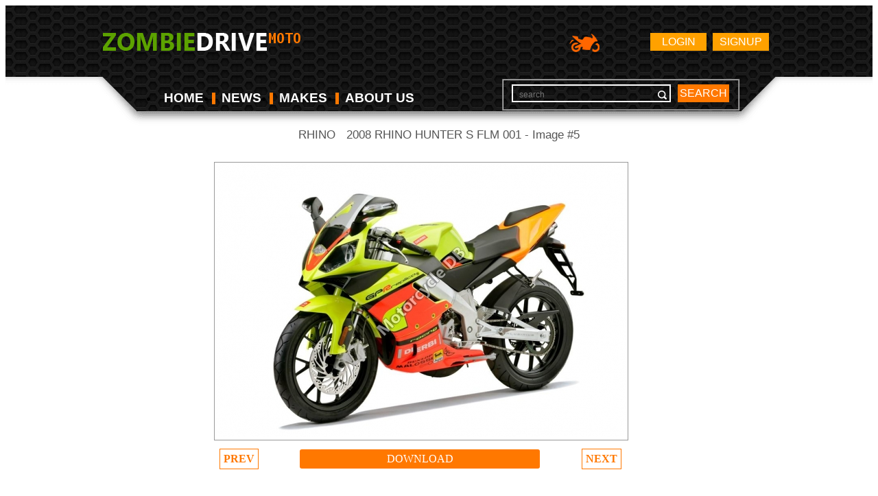

--- FILE ---
content_type: text/html; charset=UTF-8
request_url: https://moto.zombdrive.com/image-trim/12845-rhino-hunter-s-flm-001-2008-6.jpg.html
body_size: 2413
content:
<!doctype html>
<html lang="en">
<head>
	<meta charset="utf-8">
	<meta name="viewport" content="width=device-width,initial-scale=1">
	<meta name="description" content="Images gallery of 2008 RHINO HUNTER S FLM 001. Image #5 and navigation by next or previous images." />
	<link href="favicon.ico" rel="shortcut icon">
	<link rel="stylesheet" href="/files/css/style.css">
	<title>2008 RHINO HUNTER S FLM 001 - Image #5</title>  
	<!--[if lt IE 9]><script src="http://html5shiv.googlecode.com/svn/trunk/html5.js"></script><![endif]-->
	<script type="application/javascript" src="/files/js/jquery.js"></script>
	<script type="application/javascript" src="/custom/gallery/files/js/mobiledetect.js"></script>
<!--	<script type="application/javascript" src="/custom/gallery/files/js/overlay.js"></script>-->
		<script type="text/javascript">
		// backend javascript properties
		var frameworkFrontend={
			basepath:'/' //base directory path for js
		};
		window.location.basepath=frameworkFrontend.basepath; // deprecated
		//frame breakout
		if (top.location != location) {
			top.location.href = document.location.href;
		}
	</script>
	<style>
		body{background-color: #fff;}
		a{text-decoration:none;color:#ff7800;}
		a:hover{text-decoration:none;color:#ff7800;opacity:0.6}
		a:visited{text-decoration:none;color:#ff7800;}
		small{color:white;}
		.galBtn {
			border: 1px solid #ff7800;
			padding: 5px;
			margin: 5px;
			display: inline-block;
		}
	</style>
</head>
<body>
<div class="wrapper">
	<header>
		<div class="wrap">
			<a href="https://moto.zombdrive.com" title="" class="logo"><img src="/files/img/logo.png" alt=""></a>
				<a href="https://moto.zombdrive.com/register.html" rel="nofollow" class="button float_r">Signup</a>
	<a href="https://moto.zombdrive.com/login.html" rel="nofollow" class="button float_r">Login</a>
<!--			<a href="http://zombdrive.com" title="Zombiedrive cars" class="nav-logo"><img src="/files/img/car-icon.png" alt="Zombiedrive cars"></a>-->
			<a title="Zombiedrive moto" class="nav-logo"><img src="/files/img/moto-icon.png" alt="Zombiedrive moto"></a>
			<div class="likes"></div>
			<div class="clearing"></div>
			<nav class="top_menu">
				<ul>
					<li class=""><a href="https://moto.zombdrive.com" title="home">HOME</a><span></span></li>
					<li class=""><a href="https://moto.zombdrive.com/articles/" title="last articles">NEWS</a><span></span></li>
					<li class=""><a href="https://moto.zombdrive.com/makes/" title="all makes">MAKES</a><span></span></li>
					<li class=""><a href="https://moto.zombdrive.com/html/about_us.html" title="about us">ABOUT US</a><span></span></li>
				</ul>
			</nav>
			<form action="#" method="post" class="search_form">
				<fieldset>
					<div class="input"><input type="text" id="gsearch" placeholder="search"></div>
					<a href="#" class="button2" onclick="window.open('//www.google.ru/search?q=site%3Ahttps%3A%2F%2Fmoto.zombdrive.com '+$('#gsearch').val());">search</a>
				</fieldset>
			</form>
			<div class="clearing"></div>
		</div>
	</header> 
</div>
<div id="g11" class="overlay-enable" data-pid="12845" data-tbl="trim"	data-url="rhino-hunter-s-flm-001-2008-6.jpg" data-view="overlayGallery"></div>
<script>$(document).ready(function () {$("#g11").trigger("click");});</script>
<center>
<div>
		<div class="content clearfix">
		<div class="breadcrumbs">
			<small>
                					<a href="https://moto.zombdrive.com/rhino/">RHINO</a>&nbsp;/&nbsp;
								</small>
			<h1 style="color:#555555;display:inline-block;font-size:1em;font-weight:normal;margin:0;">2008 RHINO HUNTER S FLM 001 - Image #5</h1>
		</div>
		<table>
			<tr><td align="center">
				<div style="width:100%; border: 1px solid #999;">
									<a style="opacity:1 !important;" href="/image-trim/12845-rhino-hunter-s-flm-001-2008-8.jpg.html" title="Rhino Hunter S FLM 001 2008 #6" onclick="setCookie('t_nextdeactive','1',1);">
						<img style="/* width:100%; */ max-height: 580px;" src="/images/rhino-hunter-s-flm-001-2008-6.jpg"
						alt="2008 Rhino Hunter S FLM 001 #5"
						title="2008 Rhino Hunter S FLM 001 #5"
						onclick="document.location='https://moto.zombdrive.com/pic/get?url=rhino-hunter-s-flm-001-2008-6.jpg'; return false;"
						style="cursor: pointer;"
						/>
					</a>
								</div>
			</td>
			</tr>
			<tr><td>
				<table width="100%"><tr>
					<td>
					<div style="font-size:1em;font-weight:bold;color:white;">
						<a href="/image-trim/12845-rhino-hunter-s-flm-001-2008-4.jpg.html" title="Rhino Hunter S FLM 001 2008 #4" class="galBtn">PREV</a>
					</div>
					</td>
					<td style="width:350px;text-align:center" onclick="document.location='https://moto.zombdrive.com/pic/get?url=rhino-hunter-s-flm-001-2008-6.jpg'; return false;">
						<a href="/images/rhino-hunter-s-flm-001-2008-6.jpg" 
						onclick=" yaCounter27370736.reachGoal('DownloadJPG');"
						style="color: #fff; display: block; background-color: #ff7800; padding: 5px 20px; border-radius: 3px;"
						>DOWNLOAD</a>
					</td>
					<td>
					<div style="float:right;font-size:1em;font-weight:bold;color:white;">
						<a href="/image-trim/12845-rhino-hunter-s-flm-001-2008-8.jpg.html" title="Rhino Hunter S FLM 001 2008 #6" class="galBtn">NEXT</a>
					</div>
					</td>
				</tr></table>
			</td>
			<td style="width:50px;"></td></tr>
		</table>
	</div>
</div>
</center>
<!-- Yandex.Metrika counter -->
<script type="text/javascript">
    (function (d, w, c) {
        (w[c] = w[c] || []).push(function() {
            try {
                w.yaCounter30585052 = new Ya.Metrika({
                    id:30585052,
                    clickmap:true,
                    trackLinks:true,
                    accurateTrackBounce:true,
                    webvisor:true,
                    trackHash:true
                });
            } catch(e) { }
        });
        var n = d.getElementsByTagName("script")[0],
            s = d.createElement("script"),
            f = function () { n.parentNode.insertBefore(s, n); };
        s.type = "text/javascript";
        s.async = true;
        s.src = "https://mc.yandex.ru/metrika/watch.js";
        if (w.opera == "[object Opera]") {
            d.addEventListener("DOMContentLoaded", f, false);
        } else { f(); }
    })(document, window, "yandex_metrika_callbacks");
	
	$(document).ready(function(){
			$(document).on('contextmenu', 'img', function(e){
			  return false;
			});
		});
</script>
<noscript><div><img src="https://mc.yandex.ru/watch/30585052" style="position:absolute; left:-9999px;" alt="" /></div></noscript>
<!-- /Yandex.Metrika counter -->
<img style="display:none;" src="/s.gif?ref=&uri=%2Fimage-trim%2F12845-rhino-hunter-s-flm-001-2008-6.jpg.html&t=1769147032&"/><script defer src="https://static.cloudflareinsights.com/beacon.min.js/vcd15cbe7772f49c399c6a5babf22c1241717689176015" integrity="sha512-ZpsOmlRQV6y907TI0dKBHq9Md29nnaEIPlkf84rnaERnq6zvWvPUqr2ft8M1aS28oN72PdrCzSjY4U6VaAw1EQ==" data-cf-beacon='{"version":"2024.11.0","token":"7cdbbdce7682454dacc20e30095c2b1a","r":1,"server_timing":{"name":{"cfCacheStatus":true,"cfEdge":true,"cfExtPri":true,"cfL4":true,"cfOrigin":true,"cfSpeedBrain":true},"location_startswith":null}}' crossorigin="anonymous"></script>
</body>
</html>


--- FILE ---
content_type: text/css
request_url: https://moto.zombdrive.com/files/css/style.css
body_size: 5019
content:
/*
  custom zd-moto
*/
.body-container{display: block;}
.body-container article,.body-container>form{width: 980px;margin: 0 auto;}
.wrapper{
  margin:0 auto;
  min-width:1000px;
  max-width:100%;
  min-height: 100%;
  height: auto !important;
  height: 100%;
  overflow:hidden;
}

.wrap{
  margin:0 auto;
  min-width:980px;
  max-width:980px;
  width:980px;
}


/* header */

header{
  background:url(/files/img/header.png) no-repeat top center;
  height:135px;
  padding:40px 0 0;
}

.logo{
  float:left;
  width:370px;
}

.logo img{
  display:block;
}
.nav-logo{display: inline-block;float: left;height: 25px;left: 307px;position: relative;}
.nav-logo img{height: 33px;}

.button, .button2{
  background:#ffa100;
  color:#ffffff;
  font:normal 16px/16px segoeui, Arial, Helvetica, sans-serif;
  height:21px;
  padding:5px 0 0;
  text-transform:uppercase;
  text-decoration:none;
  margin:0 54px 0 0;
  text-align:center;
  width:75px;
}
.wrap .button {
    margin: 0 9px 0 0 !important;
    width: 82px !important;
}

.button:hover{
  background:#ff7800;
}

.commentform .button{
  background:#ff7800;
  margin:0px;
  border:0px;
  padding:0;
  height:26px;
  cursor:pointer;
}

.button2,.commentform .button{
  background:#ff7800 !important;
  margin:0px;
  border:0px;
  cursor:pointer;
}

.button2:hover{
  background:#72c702;
}

.float_r{
  float:right;
}

.float_l{
  float:left;
}

.likes{
  float:right;
  padding:3px 33px 0 0;
}

.top_menu{
  float:left;
  padding:43px 0 0 40px;
  min-width:540px;
}

.top_menu ul li{
  float:left;
  margin:0px;
  padding:0 17px 0 9px;
  position:relative;
}

.top_menu ul li span{
  background:#ff7800;
  display:block;
  height:17px;
  position:absolute;
  top:2px;
  right:0px;
  width:5px;
}

.top_menu ul li:last-child span{
  background:none;
}

.top_menu ul li a{
  color:#ffffff;
  font:bold 19px/19px segoeuib, Arial, Helvetica, sans-serif;
  display:block;
  margin:0px;
  padding:0px;
  text-transform:uppercase;
  text-decoration:none;
}
.top_menu ul li a:hover, .top_menu ul li.active a{
  color:#ffa200;
  text-decoration:none;
}
.top_menu ul li.active a{
  cursor:default;
}

.search_form{
  float:left;
  padding:43px 0 0;
  position:relative;
  top:-2px;
  margin-bottom:-2px;
  width:350px;
}

.input{
  border:2px solid #ffffff;
  background:none;
  padding:3px 4px;
  float:left;
  height:16px;
  margin:0 10px 0 0;
  width:220px;
}

.input input{
  border:0px;
  background:url(/files/img/icons/01.png) no-repeat right center;
  padding:0 15px 0 5px;
  color:#ffffff;
  font:normal 12px segoeui, Arial, Helvetica, sans-serif;
  width:200px;
}

.input input :-moz-placeholder,
.input input ::-moz-placeholder,
.input input :-ms-input-placeholder,
.input input input[type=number]{
  color:#ffffff!important;
}

.input input ::-webkit-input-placeholder {
  color:#ffffff!important;
}

.input input input[placeholder], .input input [placeholder], .input input *[placeholder]{
  color:#ffffff!important;
}

.search_form .button2{
  float:left;
}

/* /header */


/* content */

.content{
  padding:25px 0 20px;
}


/* middle column */
.mid_col{
  float:left;
  width:610px;
}

.headline{
  border-bottom:1px solid #ff7800;
  margin:0 0 10px;
  padding:0 0 2px 8px;
  position:relative;
}

.headline span{
  background:#ff7800;
  height:17px;
  display:inline-block;
  width:5px;
  position:absolute;
  top:5px;
  left:0px;
}
@media screen and (-webkit-min-device-pixel-ratio:0){
  .headline span {
    top:6px;
  }
}

/* News */
.news_list{
  position:relative;
  width:630px;
  top:-5px;
  margin-bottom:17px;
}

.news_list li{
  background:#ffffff;
  border-bottom:1px solid #dddddd;
  width:610px;
}

.news_wrap{
  border:1px solid #ffffff;
  text-decoration:none;
  position:relative;
  left:-20px;
  margin-right:-20px;
  display:block;
  padding:18px 10px 18px 20px;
  width:598px;
}

.news_list li:hover .news_wrap{
  border-color:#ff7800;
  box-shadow:  0px 0px 13px 1px #d1d1d1;
  -webkit-box-shadow:  0px 0px 13px 1px #d1d1d1;
  -moz-box-shadow:  0px 0px 13px 1px #d1d1d1;
  behavior: url("PIE.htc");
  position:relative;
  zoom:1;
}

.news_img{
  border:2px solid #777777;
  float:left;
  overflow:hidden;
  height:146px;
  text-align:center;
  width:196px;
}

.news_img img{
  display:block;
	height:146px;
  margin:0 auto;
}

.news_content{
  float:right;
  position:relative;
  top:-2px;
  margin-bottom:-2px;
  width:378px;
  color:#323232;
}

.news_content strong{
	color:#1b3547;
  display:block;
  font:bold 12px/13px segoeuib, Arial, Helvetica, sans-serif;
  padding:0 0 6px 7px;
  text-decoration:none;
  text-transform:uppercase;
  position:relative;
}

.news_content strong span{
  background:#ff7800;
  height:9px;
  display:block;
  position:absolute;
  top:2px;
  left:0px;
  width:3px;
}
@media screen and (-webkit-min-device-pixel-ratio:0){
.news_content strong span {
  	top:3px;
  }
}


.news_list li:hover strong{
  color:#ff7800;
}

.news_list li:hover strong span{
  background:#ffa200;
}

.date{
  color:#abb7be !important;
  font:normal 12px/12px segoeuii, Arial, Helvetica, sans-serif !important;
  display:block;
  padding:0 0 13px;
}

.read_more{
  color:#ff7800;
  background:url(/files/img/icons/02.png) no-repeat left;
  display:block;
  min-height:10px;
  padding:0 0 1px 25px;
  text-decoration:underline;
}

.news_text{
  font-size:13px;
  line-height:18px;
  display:block;
  padding-bottom:5px;
}
/* /News */


/* Top video */
.video{
  background:url(/files/img/video_shad.png) no-repeat bottom center;
  padding-bottom:20px;
  margin-bottom:22px;
}

.video_bg{
  background:#e8ebed;
  border:2px solid #dbe2e7;
  padding:13px 0;
  text-align:center;
}

.video_bg img{
  display:block;
  margin:0 auto;
  height:383px;
  width:580px;
}
/* /Top video */


/* Most popular cars */
.cars_list{
  padding:14px 0 0;
  width:630px;
}

.cars_list li{
  background:#ffffff;
  border:2px solid #777777;
  float:left;
  margin:0 18px 18px 0;
  height:140px;
  width:187px;
}

.cars_list li a{
  display:block;
  overflow:hidden;
  height:140px;
  width:187px;
  position:relative;
  text-decoration:none;
}

.cars_list li img{
  -webkit-transform: scale(1, 1);
  -webkit-transition-duration: 500ms;
  -webkit-transition-timing-function: ease-out;
  -moz-transform: scale(1, 1);
  -moz-transition-duration: 500ms;
  -moz-transition-timing-function: ease-out;
  -ms-transform: scale(1, 1);
  -ms-transition-duration: 500ms;
  -ms-transition-timing-function: ease-out;
  display:block;
  height:140px;
  margin:0 auto;
  width:auto;
}

.cars_list li span{
  background:url(/files/img/transp.png) repeat;
  position:absolute;
  bottom:0px;
  left:0px;
  display:block;
  width:170px;
  color:#ffffff;
  font:bold 12px/14px segoeuib, Arial, Helvetica, sans-serif;
  text-transform:uppercase;
  padding:4px 10px;
}

.cars_list li a:hover{
  box-shadow:  0px 0px 13px 1px #bababa;
  -webkit-box-shadow:  0px 0px 13px 1px #bababa;
  -moz-box-shadow:  0px 0px 13px 1px #bababa;
  position:relative;
  zoom:1;
}

.cars_list li img:hover{
  -webkit-transform: scale(1.2, 1.2);
  -webkit-transition-duration: 500ms;
  -webkit-transition-timing-function: ease-out;
  -moz-transform: scale(1.2, 1.2);
  -moz-transition-duration: 500ms;
  -moz-transition-timing-function: ease-out;
  -ms-transform: scale(1.2, 1.2);
  -ms-transition-duration: 500ms;
  -ms-transition-timing-function: ease-out;
}
/* /Most popular cars */

/* /middle column */


/* right column */

.right_col{
  float:right;
  padding:5px 0 0;
  width:330px;
}

/* Sponsored */
.grey_bg{
  background:#f5f6f7;
  padding:15px 15px 0;
  margin-bottom:20px;
}

.headline2{
  border-bottom:1px solid #a2a2a2;
  padding:0 0 2px 20px;
  margin-bottom:5px;
  position:relative;
}

.headline2 span{
  background:#ff7800;
  height:12px;
  position:absolute;
  display:block;
  top:10px;
  left:0px;
  width:12px;
}
@media screen and (-webkit-min-device-pixel-ratio:0){
.headline2 span {
  	top:9px;
  }
}

.banner{
  padding:19px 0 20px;
}

.banner_bg{
  background:#d1d1d1;
}

.banner img{
  display:block;
  margin:0 auto;
}
/* /Sponsored */


/* Latest cars */
.grey_bg2{
  background:#e8ebed;
  padding:15px 15px 0;
  margin-bottom:20px;
}

.latest{
  padding-top:16px;
  display:table;
  width:100%;
}

.latest li{
  background:none;
  border:0px;
  float:none;
  margin:0 0 20px;
  height:140px;
  width:300px;
}

.latest li a{
  display:block;
  overflow:hidden;
  height:140px;
  line-height:140px;
  width:300px;
}

.latest li img {
  -webkit-transform: scale(1, 1);
  -webkit-transition-duration: 500ms;
  -webkit-transition-timing-function: ease-out;
  -moz-transform: scale(1, 1);
  -moz-transition-duration: 500ms;
  -moz-transition-timing-function: ease-out;
  -ms-transform: scale(1, 1);
  -ms-transition-duration: 500ms;
  -ms-transition-timing-function: ease-out;
  height:auto;
  max-height:230px;
  max-width:300px;
  vertical-align:middle;
  /*position: relative;
  top: 50%;
  margin-top: -100px;*/
}

.latest li span{
  font-size:14px;
  padding-top:10px;
  padding-bottom:10px;
  width:300px;
}

.latest li a:hover{
  box-shadow:  0px 0px 13px 1px #a9abad;
  -webkit-box-shadow:  0px 0px 13px 1px #a9abad;
  -moz-box-shadow:  0px 0px 13px 1px #a9abad;
  position:relative;
  zoom:1;
}

.latest li img:hover{
  -webkit-transform: scale(1.2, 1.2);
  -webkit-transition-duration: 500ms;
  -webkit-transition-timing-function: ease-out;
  -moz-transform: scale(1.2, 1.2);
  -moz-transition-duration: 500ms;
  -moz-transition-timing-function: ease-out;
  -ms-transform: scale(1.2, 1.2);
  -ms-transition-duration: 500ms;
  -ms-transition-timing-function: ease-out;
}
/* /Latest cars */


/* Most popular articles */
.cars_list2{
  padding-bottom:2px;
  position:relative;
  top:-5px;
  margin-bottom:-5px;
  width:300px;
}

.cars_list2 li{
  border-bottom:1px solid #dddddd;
  padding:5px 0;
  width:300px;
}

.cars_list2 li strong{
  color:#1b3547;
  font:bold 14px/15px segoeuib, Arial, Helvetica, sans-serif;
  text-decoration:none;
  text-transform:uppercase;
  padding-bottom:10px;
  display:block;
}

span.clearing{
  display:block;
}

.cars_list2 li:hover strong{
  color:#ff7800;
}

.cars_list2 li:last-child{
  border:0px;
}

.list_wrap{
  display:block;
  border:1px solid #f5f6f7;
  padding:9px;
  position:relative;
  left:-10px;
  margin-right:-10px;
  width:301px;
  text-decoration:none;
  color:#323232;
}

.car_text{
  display:block;
  font-size:13px;
}

.cars_list2 li:hover .list_wrap{
  background:#ffffff;
  border-color:#ff7800;
  box-shadow:  0px 0px 13px 1px #a9abad;
  -webkit-box-shadow:  0px 0px 13px 1px #a9abad;
  -moz-box-shadow:  0px 0px 13px 1px #a9abad;
  behavior: url("PIE.htc");
  position:relative;
  zoom:1;
}

.cars_list2 li img{
  border:2px solid #777777;
  float:left;
  width:143px;
  margin:0 9px 0 0;
  height:auto;
}

.cars_list2 li h4{
  position:relative;
  top:-4px;
  margin-bottom:-4px;
}
/* /Most popular articles */


/* Random photo of the day */
.random_photo, .search_car{
  background:url(/files/img/random_shad.png) no-repeat bottom left;
  position:relative;
  left:-17px;
  margin:0 -17px 20px 0;
  padding:4px 0 18px;
  width:367px;
}

.search_car{
  min-height:inherit;
}

.random_bg{
  border-bottom:1px solid #a5a5a5;
  margin-left:17px;
  width:330px;
}

.random_in{
  background:#e8ebed;
  border:3px solid #dbe2e7;
  padding:12px;
}

.search_car .random_in{
  min-height:113px;
}

.random_in a{
  text-decoration:none;
}

.random_in a img{
  display:block;
  margin:0 auto;
  width:301px;
  height:auto;
}

.random_in a span{
  color:#1b3547;
  font:bold 18px/19px segoeuib, Arial, Helvetica, sans-serif;
  display:block;
  padding:5px 0 3px;
  text-transform:uppercase;
}

.random_in a:hover span{
 	color:#ff7800;
}
/* /Random photo of the day */


/* OUR ratings */
.ratings li img{
  float:right;
  margin:0 0 0 9px;
}
/* /OUR ratings */


/* POOL */
.temp_banner{
  display:block;
  min-height:180px;
}
/* /POOL */

/* /right column */


/* /content */


/* footer */

.push{
  clear: both;
  height:433px;
  width:100%;
}

footer{
  background:#191919;
  margin:0 auto;
  min-width:1000px;
  box-shadow: inset 0px 20px 30px 0px #020202;
  -webkit-box-shadow: inset 0px 20px 30px 0px #020202;
  -moz-box-shadow: inset 0px 20px 30px 0px #020202;
  position:relative;
  behavior: url("PIE.htc");
  zoom:1;
}

.foot_top .wrap,
footer .wrap{
  position:relative;
}

.top{		  
  width:37px;
  height:32px;
  position:absolute;
  right:0px;
  top:-53px;
}  

.top a{   
  background:url(/files/img/go_top.png) no-repeat;
  width:37px;
  height:18px; 		
  display:block !important; 
  cursor:pointer;
  color:#ffffff;
  text-decoration:none;
  font-size:14px;
  line-height:14px;
  text-align:center;
  padding:14px 0 0;
}

.top a:hover{
  background-position:0 100%;
  color:#ff7800;
}

.foot_top{
  clear: both;
  height:354px;
  padding:21px 0 0;
  background:#191919;
  margin:0 auto;
  min-width:1000px;
  box-shadow: inset 0px 20px 30px 0px #020202;
  -webkit-box-shadow: inset 0px 20px 30px 0px #020202;
  -moz-box-shadow: inset 0px 20px 30px 0px #020202;
}
.foot_top .headline h2{color:#ff7800;}

footer .headline{
  border-bottom-color:#ff7800;
}

.brands_list{
  padding:4px 0 0;
  display: inline-block;
  float: left;
}

.brands_list li{
  padding:15px 10px 5px 0;
  width:153px;
}

.brands_list li a{
  color:#ffffff;
  font-size:16px;
  display:block;
  line-height:16px;
}

.brands_list li a:hover{
  color:#ff7800;
  text-decoration:underline;
}

.foot_bottom{
  border-top:5px solid #ff7800;
  background:url(/files/img/foot_bottom.png) repeat-x top;
  height:53px;
}

.copy{
  color:#878787;
  text-transform:uppercase;
  float:left;
  padding:18px 36px 0 0;
}

.foot_nav{
  float:left;
  padding:18px 0 0;
}

.foot_nav li{
  float:left;
  border-right:1px solid #3d3d3d;
  padding:0 20px;
}

.foot_nav li a{
  font-size:14px;
  position:relative;
  top:-1px;
}

.foot_nav li:last-child{
  border:0px;
}

.social_icons{
  float:right;
  padding:11px 0 0;
}

.social_icons a{
  background:url(/files/img/icons/socials.png) no-repeat;
  height:31px;
  float:left;
  margin:0 0 0 10px;
  width:32px;
}

.social_icons a.s1{
  background-position:0 0;
}

.social_icons a.s2{
  background-position:-42px 0;
}

.social_icons a.s3{
  background-position:-85px 0;
}

.social_icons a.s4{
  background-position:-127px 0;
}

.social_icons a.s5{
  background-position:-170px 0;
}

.social_icons a.s6{
  background-position:-211px 0;
}

/* /footer */


/* ######### VEHICLE ######## */

.breadcrumbs{
  position:relative;
  top:-20px;
  margin-bottom:7px;
}

.breadcrumbs, .breadcrumbs a{
  color:#555555;
  font:normal 17px/17px segoeui, Arial, Helvetica, sans-serif;;
}

.breadcrumbs span{
  color:#ff7800;
}


/* Honda gallery */
.in_slider_shad{
  background:url(/files/img/in_slider_shad.png) no-repeat bottom center;
  padding:3px 0 28px 0;
  margin:0 0 17px;
}

.in_slider_bg{
  background:#000000;
  padding:11px 1px 0 11px;
}

.vehicle_photo{
  float:left;
  margin:0 0 11px 0;
  position:relative;
  height:280px;
  width:380px;
  overflow:hidden;
  line-height:280px;
}

.vehicle_photo a{
  text-decoration:none;
}

.brand_name{
  background:url(/files/img/transp.png) repeat;
  position:absolute;
  bottom:0px;
  display:block;
  left:0px;
  width:100%;
}

.brand_name span{
  color:#ffffff;
  font:bold 18px/19px segoeuib, Arial, Helvetica, sans-serif;
  display:block;
  padding:5px 10px;
  text-transform:uppercase;
}

.vehicle_photo img{
  display:block;
  height:280px;
  margin:0 auto;
  vertical-align:middle;
}

.in_slider{
  float:right;
  width:576px;
}

.in_slider_side{
  background:#000000;
  position:absolute;
  top:0px;
  right:0px;
  height:280px;
  width:10px;
  z-index:1000;
}

.preview{
  background:#201d1d;
  cursor:pointer;
  display:block;
  float:left;
  margin:0 10px 10px 0;
  position:relative;
  height:120px;
  overflow:hidden;
  width:134px;
}

.prev_align{
  width:134px;
  height:120px;
  overflow:hidden;   
  line-height:120px; 
  text-align: center;
}

.preview img{
  display:block;
  height:120px;
  margin:0 auto;
  vertical-align:middle;
}

.add_links{
  background:url(/files/img/transp.png) repeat;
  position:absolute;
  top:0px;
  display:none;
  left:0px;
  text-align:center;
  width:100%;
}

.add_links a{
  color:#ffffff;
  font:normal 11px/11px segoeui, Arial, Helvetica, sans-serif;
  text-decoration:none;
  padding:0px;
  margin:0 2px -3px;
  display:inline-block;
  position:relative;
  top:-2px;
}
.add_links a:hover{
  color:#ff7800;
  text-decoration:underline;
}

.keyword{
  background:url(/files/img/transp.png) repeat;
  display:block;
  position:absolute;
  bottom:0px;
  left:0px;
  text-align:center;
  padding:0px 0 2px;
  color:#ffffff;
  font:normal 12px/13px segoeui, Arial, Helvetica, sans-serif;
  width:100%;
}
/* /Honda gallery */

/* Vehicle info */
.vehicle_info{
  color:#555555;
  font:normal 16px/20px segoeui, Arial, Helvetica, sans-serif;
  background:#e8ebed;
  padding:13px 22px 16px;
  margin:5px 0 5px;
}

.brand{
  float:left;
  margin:5px 37px 19px 0;
}

.vehicle_info h2{
  color:#555555;
  font:bold 36px/36px segoeuib, Arial, Helvetica, sans-serif;
  text-transform:none;
  padding-bottom:10px;
}

.descrip1{
  float:left;
  margin:0 67px 19px 0;
  line-height:24px;
  width:auto;
}

.descrip1 strong{
  display:block;
}

.descrip2{
  color:#555555;
  margin-bottom:11px;
}

.descrip2 h3{
  font:bold 24px/24px segoeuib, Arial, Helvetica, sans-serif;
  padding-bottom:11px;
}

.descrip2 p{
  font:normal 16px/20px segoeui, Arial, Helvetica, sans-serif;
}
/* /Vehicle info */

/* Search models */
.select_block, .matching_block{
  padding:9px 0;
  display:table;
  width:100%;
}

.select_block label{
  color:#555555;
  font:bold 15px/15px segoeuib, Arial, Helvetica, sans-serif;
  padding:6px 8px 0 30px;
  float:right;
}

.matching_block{
  border-bottom:1px solid #a2a2a2;
  background:#f5f6f7;
  padding:8px 0 5px;
}

.matching_block strong{
  color:#555555;
  font:bold 15px/15px segoeuib, Arial, Helvetica, sans-serif;
  padding:0 11px 0 10px;
}

.match{
  color:#555555;
  font:normal 15px/15px segoeui, Arial, Helvetica, sans-serif;
  border-left:1px solid #cfcfcf;
  float:left;
  padding:4px 0 2px 10px;
}

.match span{
  color:#ff7800;
  font-weight:bold;
  font-family:segoeuib, Arial, Helvetica, sans-serif;
}

.results_list{
  position:relative;
  top:-9px;
  margin-bottom:-9px;
  margin-bottom:12px;
}

.result{
  border-bottom:1px solid #cccccc;
  padding:19px 0 0;
  height:116px;
}

.res_photo{ /**/
	border:2px solid #777777;
  float:left;
  margin: 0 10px 0 0;
  height:93px;
  overflow:hidden;
  line-height:93px;
  text-align:center;
  width:126px;
}

.res_photo img{ /**/
  display:block;
  max-height:100px;
  margin:0 auto;
  max-width:226px;
}

.res_info{
  float:left;
  min-height:96px;
  width:306px;
}

.info_top a, .model_top_links a{
  color:#000000;
  font:normal 12px/13px segoeui, Arial, Helvetica, sans-serif;
  text-decoration:underline;
  padding:0 0 4px;
  display:block;
}

.info_top a span, .model_top_links a span{
  color:#ff7800;
  font:normal 12px segoeui, Arial, Helvetica, sans-serif;
  text-decoration:underline;
}

.info_top a:hover, .model_top_links a:hover{
  text-decoration:none;
}

.info_top a:hover span, .model_top_links a:hover span{
  text-decoration:none;
}

.res_info h4{ /**/
  position:relative;
  top:-2px;
  margin-bottom:-2px;
  padding-bottom:11px;
}

.res_info h4 a{ /**/
  color:#1b3547;
  font:normal 15px/16px segoeuib, Arial, Helvetica, sans-serif;
  text-transform:uppercase;
  text-decoration:none;
}
.res_info h4 a:hover{ /**/
  color:#ff7800;
}

.info_top{
  min-height:76px;
  margin-bottom:9px;
}

.view_all{
  color:#7b7d81;
  font:normal 11px/11px segoeui, Arial, Helvetica, sans-serif;
  display:block;
}

.price{
  font:bold 12px/13px segoeuib, Arial, Helvetica, sans-serif;
  float:left;
  padding:0 0 0 10px;
  width:130px;
}

.price strong{
  color:#ff7800;
  display:block;
  position:relative;
  top:-2px;
  margin-bottom:-2px;
}

.price span{
  color:#1b3547;
  padding:3px 0 0;
  display:block;
}

.pages{
  display:table;
  margin-bottom:39px;
  width:100%;
  position:relative;
  margin-top: -20px;
}

.page_num{
  color:#7b7d81;
  font:normal 16px/16px segoeui, Arial, Helvetica, sans-serif;
  float:left;
}

.page_num span{
  color:#000000;
}

.page_slider_wrap{
  position:relative;
}
/* /Search models */

/* Search a car */
.search_car_form{
  padding:4px 0 0;
}

.search_car_form .button2{
  float:right;
  height:20px;
  font:normal 14px/14px segoeui, Arial, Helvetica, sans-serif;
  text-transform:uppercase;
  width:60px;
  padding: 5px 0 0;
}

.search_car .random_in{
  padding-bottom:6px;
}
/* /Search a car */

/* ######### /VEHICLE ######## */


/* ######### MODEL GENERAL ########## */

/* Model info */
.model_r{
  float:right;
  padding:26px 0 0;
}

.model_r img.float_l{
  display:block;
}

.model_price{
  padding:22px 0 0;
}

.model_price span{
  color:#555555;
  font:bold 16px/17px segoeuib, Arial, Helvetica, sans-serif;
  display:block;
}

.model_price span span{
  color:#ff7800;
  display:inline;
  margin-left:6px;
}

.model_price strong{
  color:#ff7800;
  font:bold 30px/30px segoeuib, Arial, Helvetica, sans-serif;
  display:block;
  padding:4px 0 0;
}

.model_info article{
  padding:17px 0 33px;
}

.model_info article h2{
  color:#000000;
  font:normal 24px/26px segoeui, Arial, Helvetica, sans-serif;
  text-align:center;
  text-transform:none;
  padding-bottom:19px;
}

.model_info article p{
  color:#555555;
  font:normal 16px/24px segoeui, Arial, Helvetica, sans-serif;
  padding:0 0 12px;
}

.model_info article em{
  display:block;
  padding:2px 0 12px 24px;
}

.model_info article em strong{
  color:#000000;
  font:bold italic 18px/24px segoeuil, Arial, Helvetica, sans-serif;
}
/* /Model info */

/* Models list */
.models_list{
  padding-top:2px;
  margin-bottom:21px;
}

.model{
  border-bottom:1px solid #cccccc;
  padding:17px 10px 20px;
}

.model_top_links{
  float:right;
  text-align:right;
  margin-bottom:6px;
}

.model_name{
  color:#1b3547;
  font:bold 15px/16px segoeuib, Arial, Helvetica, sans-serif;
  float:left;
  text-decoration:none;
  width:386px;
  height:50px;
  overflow:hidden;
  margin-bottom:6px;
}
.model_name:hover{
  color:#ff7800;
}

.model .res_photo{
  float:left;
  margin-left:0px;
  margin-right:19px;
  width:186px;
}

.model .res_photo img{
  display:block;
  width:186px;
  height:auto;
}

.model .res_info{
  float:left;
  border:0px;
  min-height:inherit;
  padding:0px;
  width:380px;
}

.model .res_info table{
  border:1px solid #ff7800;
  width:100%;
}

.model .res_info table td{
  color:#424242;
  font:normal 14px/15px segoeui, Arial, Helvetica, sans-serif;
  border-bottom:1px solid #dadada;
  padding:5px 14px 6px;
}

.model .res_info table td span{
  color:#ff7800;
  font-weight:bold;
  font-family:segoeuib, Arial, Helvetica, sans-serif;
}

.model .res_info table td strong.price2{
	color:#1b3547;
}

.model .res_info table tr:last-child td{
  border-bottom:0px;
}
/* /Models list */

/* ######### /MODEL GENERAL ########## */
/*making good images by Denis Vitiuk*/
.cars_list li .latest-img:hover{
  -webkit-transform: scale(1.2, 1.2);
  -webkit-transition-duration: 500ms;
  -webkit-transition-timing-function: ease-out;
  -moz-transform: scale(1.2, 1.2);
  -moz-transition-duration: 500ms;
  -moz-transition-timing-function: ease-out;
  -ms-transform: scale(1.2, 1.2);
  -ms-transition-duration: 500ms;
  -ms-transition-timing-function: ease-out;
}
 .preview a, 
.res_photo,
.vehicle_photo a,
.latest-img,
.news_img{
	background-position: center;
	background-size: cover;
	background-repeat: no-repeat;
}
.vehicle_photo a{display:block; height: 280px;}
.latest li a .latest-img{height: 140px;}
/*end good images*/
.preview > a{display:block;}
.vehicle_photo .big_image_add_links{
    background:url(/files/img/transp.png) repeat;
    position:absolute;
    top:0px;
    display:none;
    left:0px;
    text-align:center;
    width:100%;
    line-height: 30px;
    /*height: 30px;*/
}
.big_image_add_links a{
    color:#ffffff;
    font:normal 13px/13px segoeui, Arial, Helvetica, sans-serif;
    text-decoration:none;
    padding:0px;
    margin:0 2px -3px;
    display:inline-block;
    position:relative;
    height: 100% !important;
    top:-2px;
}
.big_image_add_links a:hover{
    color:#ff7800;
    text-decoration:underline;
}

.editPanel{box-shadow: 1px 1px 2px -1px;float: right;padding: 3px 4px 0 0;position: relative;z-index: 10;}
.editPanel a{}
.editPanel img{margin: 0 !important;padding: 0 !important;width: 14px !important;}
.editPanel .published-btn {cursor:pointer;border: 0;background: none;padding: 0 2px;}


.clearfix:before, .clearfix:after {content: "";display: table;}
.clearfix:after {clear: both;}
.clearfix {zoom: 1;}

.text img{width: 100%}
.filed_under {
margin-top: 12px;
margin-bottom: 8px;
position: static;
font: 12px Tahoma, Verdana, sans-serif;
}
.filed_under span {
text-transform: uppercase;
font-weight: bold;
color: #607586;
}
.filed_under a {
background-color: #E6E6E6;
color: #607586 !important;
font-size: 0.97em;
padding: 2px 5px;
text-decoration: none;
text-transform: uppercase;
outline: none;
}
.social-buttons {
padding: 10px 0 0;
}
.pretty {
width: 30px;
height: 30px;
cursor: pointer;
background: url(/files/icons/for-img-small.png) no-repeat;
position: absolute;
right: 34px;
bottom: 2px;
z-index: 999;
}
.myphotos {
width: 30px;
height: 30px;
cursor: pointer;
background: url(/files/icons/for-img-small.png) no-repeat -33px -33px;
position: absolute;
right: 2px;
bottom: 2px;
z-index: 999;
}
.slider-gallery .imagetext {
background: url(/files/icons/transp.png) repeat;
position: absolute;
top: 0px;
display: none;
left: 0px;
text-align: center;
width: 100%;
line-height: 30px;
color: white;
}
.nav {
padding: 20px 0;
}
.nav .next, .nav .previous {
float: right;
width: 50%;
display: inline-block;
height: 110px;
text-align: center;
border: 1px solid #999;
border-width: 1px 0;
margin-left: -2px;
font-family: Times New Roman, serif;
text-decoration: none;
padding: 10px 0;
overflow: hidden;
}
.nav .previous {
float: left;
margin: 0 -2px 0 0;
border-width: 1px 1px 1px 0;
}
.nav strong {
text-transform: uppercase;
font-size: 24px;
color: #aaa;
font-weight: normal;
}
.nav span {
text-transform: uppercase;
display: block;
padding: 10px 5px 0;
font-size: 14px;
}